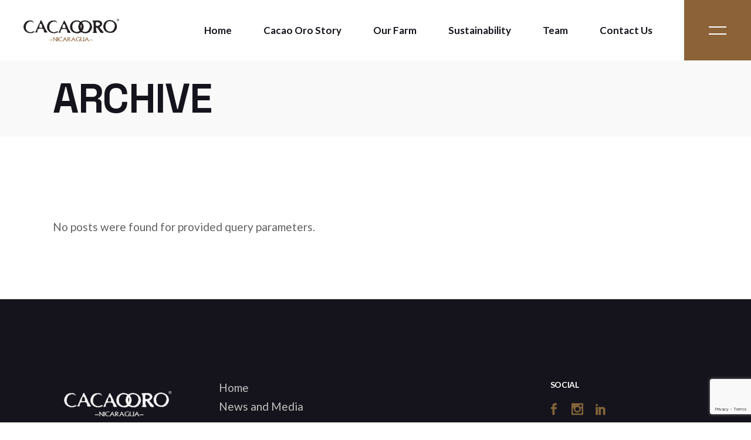

--- FILE ---
content_type: text/html; charset=utf-8
request_url: https://www.google.com/recaptcha/api2/anchor?ar=1&k=6LdK8oEoAAAAAK3wHqYf4qiNNPoaiBCOGq7wd7tF&co=aHR0cHM6Ly9jYWNhb29yby5jb206NDQz&hl=en&v=N67nZn4AqZkNcbeMu4prBgzg&size=invisible&anchor-ms=20000&execute-ms=30000&cb=dc7kg3cpq8ou
body_size: 48568
content:
<!DOCTYPE HTML><html dir="ltr" lang="en"><head><meta http-equiv="Content-Type" content="text/html; charset=UTF-8">
<meta http-equiv="X-UA-Compatible" content="IE=edge">
<title>reCAPTCHA</title>
<style type="text/css">
/* cyrillic-ext */
@font-face {
  font-family: 'Roboto';
  font-style: normal;
  font-weight: 400;
  font-stretch: 100%;
  src: url(//fonts.gstatic.com/s/roboto/v48/KFO7CnqEu92Fr1ME7kSn66aGLdTylUAMa3GUBHMdazTgWw.woff2) format('woff2');
  unicode-range: U+0460-052F, U+1C80-1C8A, U+20B4, U+2DE0-2DFF, U+A640-A69F, U+FE2E-FE2F;
}
/* cyrillic */
@font-face {
  font-family: 'Roboto';
  font-style: normal;
  font-weight: 400;
  font-stretch: 100%;
  src: url(//fonts.gstatic.com/s/roboto/v48/KFO7CnqEu92Fr1ME7kSn66aGLdTylUAMa3iUBHMdazTgWw.woff2) format('woff2');
  unicode-range: U+0301, U+0400-045F, U+0490-0491, U+04B0-04B1, U+2116;
}
/* greek-ext */
@font-face {
  font-family: 'Roboto';
  font-style: normal;
  font-weight: 400;
  font-stretch: 100%;
  src: url(//fonts.gstatic.com/s/roboto/v48/KFO7CnqEu92Fr1ME7kSn66aGLdTylUAMa3CUBHMdazTgWw.woff2) format('woff2');
  unicode-range: U+1F00-1FFF;
}
/* greek */
@font-face {
  font-family: 'Roboto';
  font-style: normal;
  font-weight: 400;
  font-stretch: 100%;
  src: url(//fonts.gstatic.com/s/roboto/v48/KFO7CnqEu92Fr1ME7kSn66aGLdTylUAMa3-UBHMdazTgWw.woff2) format('woff2');
  unicode-range: U+0370-0377, U+037A-037F, U+0384-038A, U+038C, U+038E-03A1, U+03A3-03FF;
}
/* math */
@font-face {
  font-family: 'Roboto';
  font-style: normal;
  font-weight: 400;
  font-stretch: 100%;
  src: url(//fonts.gstatic.com/s/roboto/v48/KFO7CnqEu92Fr1ME7kSn66aGLdTylUAMawCUBHMdazTgWw.woff2) format('woff2');
  unicode-range: U+0302-0303, U+0305, U+0307-0308, U+0310, U+0312, U+0315, U+031A, U+0326-0327, U+032C, U+032F-0330, U+0332-0333, U+0338, U+033A, U+0346, U+034D, U+0391-03A1, U+03A3-03A9, U+03B1-03C9, U+03D1, U+03D5-03D6, U+03F0-03F1, U+03F4-03F5, U+2016-2017, U+2034-2038, U+203C, U+2040, U+2043, U+2047, U+2050, U+2057, U+205F, U+2070-2071, U+2074-208E, U+2090-209C, U+20D0-20DC, U+20E1, U+20E5-20EF, U+2100-2112, U+2114-2115, U+2117-2121, U+2123-214F, U+2190, U+2192, U+2194-21AE, U+21B0-21E5, U+21F1-21F2, U+21F4-2211, U+2213-2214, U+2216-22FF, U+2308-230B, U+2310, U+2319, U+231C-2321, U+2336-237A, U+237C, U+2395, U+239B-23B7, U+23D0, U+23DC-23E1, U+2474-2475, U+25AF, U+25B3, U+25B7, U+25BD, U+25C1, U+25CA, U+25CC, U+25FB, U+266D-266F, U+27C0-27FF, U+2900-2AFF, U+2B0E-2B11, U+2B30-2B4C, U+2BFE, U+3030, U+FF5B, U+FF5D, U+1D400-1D7FF, U+1EE00-1EEFF;
}
/* symbols */
@font-face {
  font-family: 'Roboto';
  font-style: normal;
  font-weight: 400;
  font-stretch: 100%;
  src: url(//fonts.gstatic.com/s/roboto/v48/KFO7CnqEu92Fr1ME7kSn66aGLdTylUAMaxKUBHMdazTgWw.woff2) format('woff2');
  unicode-range: U+0001-000C, U+000E-001F, U+007F-009F, U+20DD-20E0, U+20E2-20E4, U+2150-218F, U+2190, U+2192, U+2194-2199, U+21AF, U+21E6-21F0, U+21F3, U+2218-2219, U+2299, U+22C4-22C6, U+2300-243F, U+2440-244A, U+2460-24FF, U+25A0-27BF, U+2800-28FF, U+2921-2922, U+2981, U+29BF, U+29EB, U+2B00-2BFF, U+4DC0-4DFF, U+FFF9-FFFB, U+10140-1018E, U+10190-1019C, U+101A0, U+101D0-101FD, U+102E0-102FB, U+10E60-10E7E, U+1D2C0-1D2D3, U+1D2E0-1D37F, U+1F000-1F0FF, U+1F100-1F1AD, U+1F1E6-1F1FF, U+1F30D-1F30F, U+1F315, U+1F31C, U+1F31E, U+1F320-1F32C, U+1F336, U+1F378, U+1F37D, U+1F382, U+1F393-1F39F, U+1F3A7-1F3A8, U+1F3AC-1F3AF, U+1F3C2, U+1F3C4-1F3C6, U+1F3CA-1F3CE, U+1F3D4-1F3E0, U+1F3ED, U+1F3F1-1F3F3, U+1F3F5-1F3F7, U+1F408, U+1F415, U+1F41F, U+1F426, U+1F43F, U+1F441-1F442, U+1F444, U+1F446-1F449, U+1F44C-1F44E, U+1F453, U+1F46A, U+1F47D, U+1F4A3, U+1F4B0, U+1F4B3, U+1F4B9, U+1F4BB, U+1F4BF, U+1F4C8-1F4CB, U+1F4D6, U+1F4DA, U+1F4DF, U+1F4E3-1F4E6, U+1F4EA-1F4ED, U+1F4F7, U+1F4F9-1F4FB, U+1F4FD-1F4FE, U+1F503, U+1F507-1F50B, U+1F50D, U+1F512-1F513, U+1F53E-1F54A, U+1F54F-1F5FA, U+1F610, U+1F650-1F67F, U+1F687, U+1F68D, U+1F691, U+1F694, U+1F698, U+1F6AD, U+1F6B2, U+1F6B9-1F6BA, U+1F6BC, U+1F6C6-1F6CF, U+1F6D3-1F6D7, U+1F6E0-1F6EA, U+1F6F0-1F6F3, U+1F6F7-1F6FC, U+1F700-1F7FF, U+1F800-1F80B, U+1F810-1F847, U+1F850-1F859, U+1F860-1F887, U+1F890-1F8AD, U+1F8B0-1F8BB, U+1F8C0-1F8C1, U+1F900-1F90B, U+1F93B, U+1F946, U+1F984, U+1F996, U+1F9E9, U+1FA00-1FA6F, U+1FA70-1FA7C, U+1FA80-1FA89, U+1FA8F-1FAC6, U+1FACE-1FADC, U+1FADF-1FAE9, U+1FAF0-1FAF8, U+1FB00-1FBFF;
}
/* vietnamese */
@font-face {
  font-family: 'Roboto';
  font-style: normal;
  font-weight: 400;
  font-stretch: 100%;
  src: url(//fonts.gstatic.com/s/roboto/v48/KFO7CnqEu92Fr1ME7kSn66aGLdTylUAMa3OUBHMdazTgWw.woff2) format('woff2');
  unicode-range: U+0102-0103, U+0110-0111, U+0128-0129, U+0168-0169, U+01A0-01A1, U+01AF-01B0, U+0300-0301, U+0303-0304, U+0308-0309, U+0323, U+0329, U+1EA0-1EF9, U+20AB;
}
/* latin-ext */
@font-face {
  font-family: 'Roboto';
  font-style: normal;
  font-weight: 400;
  font-stretch: 100%;
  src: url(//fonts.gstatic.com/s/roboto/v48/KFO7CnqEu92Fr1ME7kSn66aGLdTylUAMa3KUBHMdazTgWw.woff2) format('woff2');
  unicode-range: U+0100-02BA, U+02BD-02C5, U+02C7-02CC, U+02CE-02D7, U+02DD-02FF, U+0304, U+0308, U+0329, U+1D00-1DBF, U+1E00-1E9F, U+1EF2-1EFF, U+2020, U+20A0-20AB, U+20AD-20C0, U+2113, U+2C60-2C7F, U+A720-A7FF;
}
/* latin */
@font-face {
  font-family: 'Roboto';
  font-style: normal;
  font-weight: 400;
  font-stretch: 100%;
  src: url(//fonts.gstatic.com/s/roboto/v48/KFO7CnqEu92Fr1ME7kSn66aGLdTylUAMa3yUBHMdazQ.woff2) format('woff2');
  unicode-range: U+0000-00FF, U+0131, U+0152-0153, U+02BB-02BC, U+02C6, U+02DA, U+02DC, U+0304, U+0308, U+0329, U+2000-206F, U+20AC, U+2122, U+2191, U+2193, U+2212, U+2215, U+FEFF, U+FFFD;
}
/* cyrillic-ext */
@font-face {
  font-family: 'Roboto';
  font-style: normal;
  font-weight: 500;
  font-stretch: 100%;
  src: url(//fonts.gstatic.com/s/roboto/v48/KFO7CnqEu92Fr1ME7kSn66aGLdTylUAMa3GUBHMdazTgWw.woff2) format('woff2');
  unicode-range: U+0460-052F, U+1C80-1C8A, U+20B4, U+2DE0-2DFF, U+A640-A69F, U+FE2E-FE2F;
}
/* cyrillic */
@font-face {
  font-family: 'Roboto';
  font-style: normal;
  font-weight: 500;
  font-stretch: 100%;
  src: url(//fonts.gstatic.com/s/roboto/v48/KFO7CnqEu92Fr1ME7kSn66aGLdTylUAMa3iUBHMdazTgWw.woff2) format('woff2');
  unicode-range: U+0301, U+0400-045F, U+0490-0491, U+04B0-04B1, U+2116;
}
/* greek-ext */
@font-face {
  font-family: 'Roboto';
  font-style: normal;
  font-weight: 500;
  font-stretch: 100%;
  src: url(//fonts.gstatic.com/s/roboto/v48/KFO7CnqEu92Fr1ME7kSn66aGLdTylUAMa3CUBHMdazTgWw.woff2) format('woff2');
  unicode-range: U+1F00-1FFF;
}
/* greek */
@font-face {
  font-family: 'Roboto';
  font-style: normal;
  font-weight: 500;
  font-stretch: 100%;
  src: url(//fonts.gstatic.com/s/roboto/v48/KFO7CnqEu92Fr1ME7kSn66aGLdTylUAMa3-UBHMdazTgWw.woff2) format('woff2');
  unicode-range: U+0370-0377, U+037A-037F, U+0384-038A, U+038C, U+038E-03A1, U+03A3-03FF;
}
/* math */
@font-face {
  font-family: 'Roboto';
  font-style: normal;
  font-weight: 500;
  font-stretch: 100%;
  src: url(//fonts.gstatic.com/s/roboto/v48/KFO7CnqEu92Fr1ME7kSn66aGLdTylUAMawCUBHMdazTgWw.woff2) format('woff2');
  unicode-range: U+0302-0303, U+0305, U+0307-0308, U+0310, U+0312, U+0315, U+031A, U+0326-0327, U+032C, U+032F-0330, U+0332-0333, U+0338, U+033A, U+0346, U+034D, U+0391-03A1, U+03A3-03A9, U+03B1-03C9, U+03D1, U+03D5-03D6, U+03F0-03F1, U+03F4-03F5, U+2016-2017, U+2034-2038, U+203C, U+2040, U+2043, U+2047, U+2050, U+2057, U+205F, U+2070-2071, U+2074-208E, U+2090-209C, U+20D0-20DC, U+20E1, U+20E5-20EF, U+2100-2112, U+2114-2115, U+2117-2121, U+2123-214F, U+2190, U+2192, U+2194-21AE, U+21B0-21E5, U+21F1-21F2, U+21F4-2211, U+2213-2214, U+2216-22FF, U+2308-230B, U+2310, U+2319, U+231C-2321, U+2336-237A, U+237C, U+2395, U+239B-23B7, U+23D0, U+23DC-23E1, U+2474-2475, U+25AF, U+25B3, U+25B7, U+25BD, U+25C1, U+25CA, U+25CC, U+25FB, U+266D-266F, U+27C0-27FF, U+2900-2AFF, U+2B0E-2B11, U+2B30-2B4C, U+2BFE, U+3030, U+FF5B, U+FF5D, U+1D400-1D7FF, U+1EE00-1EEFF;
}
/* symbols */
@font-face {
  font-family: 'Roboto';
  font-style: normal;
  font-weight: 500;
  font-stretch: 100%;
  src: url(//fonts.gstatic.com/s/roboto/v48/KFO7CnqEu92Fr1ME7kSn66aGLdTylUAMaxKUBHMdazTgWw.woff2) format('woff2');
  unicode-range: U+0001-000C, U+000E-001F, U+007F-009F, U+20DD-20E0, U+20E2-20E4, U+2150-218F, U+2190, U+2192, U+2194-2199, U+21AF, U+21E6-21F0, U+21F3, U+2218-2219, U+2299, U+22C4-22C6, U+2300-243F, U+2440-244A, U+2460-24FF, U+25A0-27BF, U+2800-28FF, U+2921-2922, U+2981, U+29BF, U+29EB, U+2B00-2BFF, U+4DC0-4DFF, U+FFF9-FFFB, U+10140-1018E, U+10190-1019C, U+101A0, U+101D0-101FD, U+102E0-102FB, U+10E60-10E7E, U+1D2C0-1D2D3, U+1D2E0-1D37F, U+1F000-1F0FF, U+1F100-1F1AD, U+1F1E6-1F1FF, U+1F30D-1F30F, U+1F315, U+1F31C, U+1F31E, U+1F320-1F32C, U+1F336, U+1F378, U+1F37D, U+1F382, U+1F393-1F39F, U+1F3A7-1F3A8, U+1F3AC-1F3AF, U+1F3C2, U+1F3C4-1F3C6, U+1F3CA-1F3CE, U+1F3D4-1F3E0, U+1F3ED, U+1F3F1-1F3F3, U+1F3F5-1F3F7, U+1F408, U+1F415, U+1F41F, U+1F426, U+1F43F, U+1F441-1F442, U+1F444, U+1F446-1F449, U+1F44C-1F44E, U+1F453, U+1F46A, U+1F47D, U+1F4A3, U+1F4B0, U+1F4B3, U+1F4B9, U+1F4BB, U+1F4BF, U+1F4C8-1F4CB, U+1F4D6, U+1F4DA, U+1F4DF, U+1F4E3-1F4E6, U+1F4EA-1F4ED, U+1F4F7, U+1F4F9-1F4FB, U+1F4FD-1F4FE, U+1F503, U+1F507-1F50B, U+1F50D, U+1F512-1F513, U+1F53E-1F54A, U+1F54F-1F5FA, U+1F610, U+1F650-1F67F, U+1F687, U+1F68D, U+1F691, U+1F694, U+1F698, U+1F6AD, U+1F6B2, U+1F6B9-1F6BA, U+1F6BC, U+1F6C6-1F6CF, U+1F6D3-1F6D7, U+1F6E0-1F6EA, U+1F6F0-1F6F3, U+1F6F7-1F6FC, U+1F700-1F7FF, U+1F800-1F80B, U+1F810-1F847, U+1F850-1F859, U+1F860-1F887, U+1F890-1F8AD, U+1F8B0-1F8BB, U+1F8C0-1F8C1, U+1F900-1F90B, U+1F93B, U+1F946, U+1F984, U+1F996, U+1F9E9, U+1FA00-1FA6F, U+1FA70-1FA7C, U+1FA80-1FA89, U+1FA8F-1FAC6, U+1FACE-1FADC, U+1FADF-1FAE9, U+1FAF0-1FAF8, U+1FB00-1FBFF;
}
/* vietnamese */
@font-face {
  font-family: 'Roboto';
  font-style: normal;
  font-weight: 500;
  font-stretch: 100%;
  src: url(//fonts.gstatic.com/s/roboto/v48/KFO7CnqEu92Fr1ME7kSn66aGLdTylUAMa3OUBHMdazTgWw.woff2) format('woff2');
  unicode-range: U+0102-0103, U+0110-0111, U+0128-0129, U+0168-0169, U+01A0-01A1, U+01AF-01B0, U+0300-0301, U+0303-0304, U+0308-0309, U+0323, U+0329, U+1EA0-1EF9, U+20AB;
}
/* latin-ext */
@font-face {
  font-family: 'Roboto';
  font-style: normal;
  font-weight: 500;
  font-stretch: 100%;
  src: url(//fonts.gstatic.com/s/roboto/v48/KFO7CnqEu92Fr1ME7kSn66aGLdTylUAMa3KUBHMdazTgWw.woff2) format('woff2');
  unicode-range: U+0100-02BA, U+02BD-02C5, U+02C7-02CC, U+02CE-02D7, U+02DD-02FF, U+0304, U+0308, U+0329, U+1D00-1DBF, U+1E00-1E9F, U+1EF2-1EFF, U+2020, U+20A0-20AB, U+20AD-20C0, U+2113, U+2C60-2C7F, U+A720-A7FF;
}
/* latin */
@font-face {
  font-family: 'Roboto';
  font-style: normal;
  font-weight: 500;
  font-stretch: 100%;
  src: url(//fonts.gstatic.com/s/roboto/v48/KFO7CnqEu92Fr1ME7kSn66aGLdTylUAMa3yUBHMdazQ.woff2) format('woff2');
  unicode-range: U+0000-00FF, U+0131, U+0152-0153, U+02BB-02BC, U+02C6, U+02DA, U+02DC, U+0304, U+0308, U+0329, U+2000-206F, U+20AC, U+2122, U+2191, U+2193, U+2212, U+2215, U+FEFF, U+FFFD;
}
/* cyrillic-ext */
@font-face {
  font-family: 'Roboto';
  font-style: normal;
  font-weight: 900;
  font-stretch: 100%;
  src: url(//fonts.gstatic.com/s/roboto/v48/KFO7CnqEu92Fr1ME7kSn66aGLdTylUAMa3GUBHMdazTgWw.woff2) format('woff2');
  unicode-range: U+0460-052F, U+1C80-1C8A, U+20B4, U+2DE0-2DFF, U+A640-A69F, U+FE2E-FE2F;
}
/* cyrillic */
@font-face {
  font-family: 'Roboto';
  font-style: normal;
  font-weight: 900;
  font-stretch: 100%;
  src: url(//fonts.gstatic.com/s/roboto/v48/KFO7CnqEu92Fr1ME7kSn66aGLdTylUAMa3iUBHMdazTgWw.woff2) format('woff2');
  unicode-range: U+0301, U+0400-045F, U+0490-0491, U+04B0-04B1, U+2116;
}
/* greek-ext */
@font-face {
  font-family: 'Roboto';
  font-style: normal;
  font-weight: 900;
  font-stretch: 100%;
  src: url(//fonts.gstatic.com/s/roboto/v48/KFO7CnqEu92Fr1ME7kSn66aGLdTylUAMa3CUBHMdazTgWw.woff2) format('woff2');
  unicode-range: U+1F00-1FFF;
}
/* greek */
@font-face {
  font-family: 'Roboto';
  font-style: normal;
  font-weight: 900;
  font-stretch: 100%;
  src: url(//fonts.gstatic.com/s/roboto/v48/KFO7CnqEu92Fr1ME7kSn66aGLdTylUAMa3-UBHMdazTgWw.woff2) format('woff2');
  unicode-range: U+0370-0377, U+037A-037F, U+0384-038A, U+038C, U+038E-03A1, U+03A3-03FF;
}
/* math */
@font-face {
  font-family: 'Roboto';
  font-style: normal;
  font-weight: 900;
  font-stretch: 100%;
  src: url(//fonts.gstatic.com/s/roboto/v48/KFO7CnqEu92Fr1ME7kSn66aGLdTylUAMawCUBHMdazTgWw.woff2) format('woff2');
  unicode-range: U+0302-0303, U+0305, U+0307-0308, U+0310, U+0312, U+0315, U+031A, U+0326-0327, U+032C, U+032F-0330, U+0332-0333, U+0338, U+033A, U+0346, U+034D, U+0391-03A1, U+03A3-03A9, U+03B1-03C9, U+03D1, U+03D5-03D6, U+03F0-03F1, U+03F4-03F5, U+2016-2017, U+2034-2038, U+203C, U+2040, U+2043, U+2047, U+2050, U+2057, U+205F, U+2070-2071, U+2074-208E, U+2090-209C, U+20D0-20DC, U+20E1, U+20E5-20EF, U+2100-2112, U+2114-2115, U+2117-2121, U+2123-214F, U+2190, U+2192, U+2194-21AE, U+21B0-21E5, U+21F1-21F2, U+21F4-2211, U+2213-2214, U+2216-22FF, U+2308-230B, U+2310, U+2319, U+231C-2321, U+2336-237A, U+237C, U+2395, U+239B-23B7, U+23D0, U+23DC-23E1, U+2474-2475, U+25AF, U+25B3, U+25B7, U+25BD, U+25C1, U+25CA, U+25CC, U+25FB, U+266D-266F, U+27C0-27FF, U+2900-2AFF, U+2B0E-2B11, U+2B30-2B4C, U+2BFE, U+3030, U+FF5B, U+FF5D, U+1D400-1D7FF, U+1EE00-1EEFF;
}
/* symbols */
@font-face {
  font-family: 'Roboto';
  font-style: normal;
  font-weight: 900;
  font-stretch: 100%;
  src: url(//fonts.gstatic.com/s/roboto/v48/KFO7CnqEu92Fr1ME7kSn66aGLdTylUAMaxKUBHMdazTgWw.woff2) format('woff2');
  unicode-range: U+0001-000C, U+000E-001F, U+007F-009F, U+20DD-20E0, U+20E2-20E4, U+2150-218F, U+2190, U+2192, U+2194-2199, U+21AF, U+21E6-21F0, U+21F3, U+2218-2219, U+2299, U+22C4-22C6, U+2300-243F, U+2440-244A, U+2460-24FF, U+25A0-27BF, U+2800-28FF, U+2921-2922, U+2981, U+29BF, U+29EB, U+2B00-2BFF, U+4DC0-4DFF, U+FFF9-FFFB, U+10140-1018E, U+10190-1019C, U+101A0, U+101D0-101FD, U+102E0-102FB, U+10E60-10E7E, U+1D2C0-1D2D3, U+1D2E0-1D37F, U+1F000-1F0FF, U+1F100-1F1AD, U+1F1E6-1F1FF, U+1F30D-1F30F, U+1F315, U+1F31C, U+1F31E, U+1F320-1F32C, U+1F336, U+1F378, U+1F37D, U+1F382, U+1F393-1F39F, U+1F3A7-1F3A8, U+1F3AC-1F3AF, U+1F3C2, U+1F3C4-1F3C6, U+1F3CA-1F3CE, U+1F3D4-1F3E0, U+1F3ED, U+1F3F1-1F3F3, U+1F3F5-1F3F7, U+1F408, U+1F415, U+1F41F, U+1F426, U+1F43F, U+1F441-1F442, U+1F444, U+1F446-1F449, U+1F44C-1F44E, U+1F453, U+1F46A, U+1F47D, U+1F4A3, U+1F4B0, U+1F4B3, U+1F4B9, U+1F4BB, U+1F4BF, U+1F4C8-1F4CB, U+1F4D6, U+1F4DA, U+1F4DF, U+1F4E3-1F4E6, U+1F4EA-1F4ED, U+1F4F7, U+1F4F9-1F4FB, U+1F4FD-1F4FE, U+1F503, U+1F507-1F50B, U+1F50D, U+1F512-1F513, U+1F53E-1F54A, U+1F54F-1F5FA, U+1F610, U+1F650-1F67F, U+1F687, U+1F68D, U+1F691, U+1F694, U+1F698, U+1F6AD, U+1F6B2, U+1F6B9-1F6BA, U+1F6BC, U+1F6C6-1F6CF, U+1F6D3-1F6D7, U+1F6E0-1F6EA, U+1F6F0-1F6F3, U+1F6F7-1F6FC, U+1F700-1F7FF, U+1F800-1F80B, U+1F810-1F847, U+1F850-1F859, U+1F860-1F887, U+1F890-1F8AD, U+1F8B0-1F8BB, U+1F8C0-1F8C1, U+1F900-1F90B, U+1F93B, U+1F946, U+1F984, U+1F996, U+1F9E9, U+1FA00-1FA6F, U+1FA70-1FA7C, U+1FA80-1FA89, U+1FA8F-1FAC6, U+1FACE-1FADC, U+1FADF-1FAE9, U+1FAF0-1FAF8, U+1FB00-1FBFF;
}
/* vietnamese */
@font-face {
  font-family: 'Roboto';
  font-style: normal;
  font-weight: 900;
  font-stretch: 100%;
  src: url(//fonts.gstatic.com/s/roboto/v48/KFO7CnqEu92Fr1ME7kSn66aGLdTylUAMa3OUBHMdazTgWw.woff2) format('woff2');
  unicode-range: U+0102-0103, U+0110-0111, U+0128-0129, U+0168-0169, U+01A0-01A1, U+01AF-01B0, U+0300-0301, U+0303-0304, U+0308-0309, U+0323, U+0329, U+1EA0-1EF9, U+20AB;
}
/* latin-ext */
@font-face {
  font-family: 'Roboto';
  font-style: normal;
  font-weight: 900;
  font-stretch: 100%;
  src: url(//fonts.gstatic.com/s/roboto/v48/KFO7CnqEu92Fr1ME7kSn66aGLdTylUAMa3KUBHMdazTgWw.woff2) format('woff2');
  unicode-range: U+0100-02BA, U+02BD-02C5, U+02C7-02CC, U+02CE-02D7, U+02DD-02FF, U+0304, U+0308, U+0329, U+1D00-1DBF, U+1E00-1E9F, U+1EF2-1EFF, U+2020, U+20A0-20AB, U+20AD-20C0, U+2113, U+2C60-2C7F, U+A720-A7FF;
}
/* latin */
@font-face {
  font-family: 'Roboto';
  font-style: normal;
  font-weight: 900;
  font-stretch: 100%;
  src: url(//fonts.gstatic.com/s/roboto/v48/KFO7CnqEu92Fr1ME7kSn66aGLdTylUAMa3yUBHMdazQ.woff2) format('woff2');
  unicode-range: U+0000-00FF, U+0131, U+0152-0153, U+02BB-02BC, U+02C6, U+02DA, U+02DC, U+0304, U+0308, U+0329, U+2000-206F, U+20AC, U+2122, U+2191, U+2193, U+2212, U+2215, U+FEFF, U+FFFD;
}

</style>
<link rel="stylesheet" type="text/css" href="https://www.gstatic.com/recaptcha/releases/N67nZn4AqZkNcbeMu4prBgzg/styles__ltr.css">
<script nonce="Vb2Igtpjy1ChedS5oGJIMw" type="text/javascript">window['__recaptcha_api'] = 'https://www.google.com/recaptcha/api2/';</script>
<script type="text/javascript" src="https://www.gstatic.com/recaptcha/releases/N67nZn4AqZkNcbeMu4prBgzg/recaptcha__en.js" nonce="Vb2Igtpjy1ChedS5oGJIMw">
      
    </script></head>
<body><div id="rc-anchor-alert" class="rc-anchor-alert"></div>
<input type="hidden" id="recaptcha-token" value="[base64]">
<script type="text/javascript" nonce="Vb2Igtpjy1ChedS5oGJIMw">
      recaptcha.anchor.Main.init("[\x22ainput\x22,[\x22bgdata\x22,\x22\x22,\[base64]/[base64]/MjU1Ong/[base64]/[base64]/[base64]/[base64]/[base64]/[base64]/[base64]/[base64]/[base64]/[base64]/[base64]/[base64]/[base64]/[base64]/[base64]\\u003d\x22,\[base64]\x22,\x22FMKnYw7DmMKlK13CrMKtJMOBKGbDvsKHw7FoBcKXw41SwprDoEpdw77Ct0bDmF/Ck8KKw4nClCZVIMOCw44HdQXCh8KLCXQ1w7MqG8OPdQd8QsOHwoN1VMKZw5HDnl/[base64]/[base64]/DiHMkTcO/wqrCpsOOw4PDuMO3w4FYw4nDgcKGwqhSw5/DhsO9wp7CtcOVYgg3w7nCnsOhw4XDpBgPNAt+w4/DjcOpIG/[base64]/CqjPCmADDiVYlw5/DmcK7KjIew6A9fMO9wr8qY8O5Z2ZnQMO6PcOFSMONwo7CnGzColYuB8O7AQjCqsKgwqLDv2VVwp59HsOeF8Ofw7HDpx5sw4HDm2BGw6DCkMK8wrDDrcOPwonCnVzDsxJHw5/CqQ/Co8KANVYBw5nDkcK/PnbCksK9w4UWBG7DvnTCm8KvwrLCmzYhwrPCuiDCpMOxw54qwo4Hw7/DrwMeFsKuw5zDj2gFP8OfZcKWDQ7DisKUcizCgcKiw4crwokEFwHCisODwpc/R8OBwp94TsOlcMODDcOAIi52w783woFvw7PDsk/CrDnCrcOHwrjCgcKfGMKlw4fCghnDr8OWUcOhWmUkFRJFGMK6wozDhh0xw4nCsGHDvyLCqj1dwoHDtMKSw7NmGU4gworCh0fDusKQDnocw5NZb8OCw7Edwpd/w6XDilTDlGJ0w6MRwoEMw7PDg8OAwofDmMKDw7cUD8Kgw4XCtwPDvMOoeVPCoULDqMOlBx7DjcKoOk/[base64]/DtFtQw45HMcKUEcOFwq5IScK3b3M3w6PCtzTDisKowqISFsKLEA8Rwo4NwpQtXzzCrwsowoIPw7x/w6HCl23Cilpuw6zDpxkPCWzDlF10wojDnmDDqEPDoMKvWkoEw4vCjyLDtQrDrcKIw6bCj8KEw5o3wptAOQfDsU5ww4HCv8KLKMKswrXCuMKJwr0OHcOoPcKiwrRqw6MmETN0XlPDssOJw4zCuSnCo37DumjDjnE+fE4CdS/CgsKgd2wFw6XCrMKMwr9/A8OLwr9VVATCpEUKw73Cj8OOw6PDokQjJzvDim9dwp1SKsOewr3DnCzClMO4wrELw748w4pvw54qwq/[base64]/[base64]/CusKEKMKaQUDCohIiw7l8w4bCpUxDw4YYTwnCpcKzwolOw5fCisOIQH4ywqbDosKgw7B2FcOUw592w6XDi8Ojwp0dw5x5w7zCisO9YinDtDLCj8Kkf01YwrdZCEHDlsKMAcKMw6VYwohhw4/[base64]/DhsK0MmfDozgcwoBOCVJ7w77DjT/CrsOWUW1pwoUIH1bDncO2wr3Cv8O2w67Ct8KSwrbDrwYXwrnDiVnCo8KqwpU2cgrCmsOmw4zCoMKdwpBuwqXDiCoIfmfDrhXCiUwCcmLCszwnw5DCgBw2QMOVO1IWS8Kjw57DoMO4w4DDukQZX8K0LcKMHcKAwoA2L8KZXcKJw7/[base64]/NWZgY2xXwphGAcKfw7powpdvw63CnMK6wp1seMKiE3fDtcOKwqDCsMK3w5YYO8OdW8KMw5zCsgQzHMKaw4PCqcKYwoE+wp3DuHsVesO8J08JE8Ocw4MSQsK6WcOTJ2vCu3Z5OsK2VjLDrMO1FA/CucKfw7nDgcKyP8O2wrTDoUnCtMOUw5PDjBzDkGbCksOcGsKzw5siGit5w5ciDQhHwonCtcOKwofDmMKOw4fCnsK0wrFwPcOiw53CjcKjw5A8QzfDnmc8DHUXw6oew6Mawo/[base64]/CjcKFwpEeIgjDi8K1KcKPG2HCmgzDg8KoTApgXT7CvcKawroIw4YJJcKnBcOSwrrCssO0Y0QXwr9zQsOLCsKow5PCmktuCsKbwp9DGyoBJ8Kdw67CnnXCiMOmw4zDqsK/w5PCocKjC8K5TTcNX2DDs8Kdw5MgH8Ojw6zCr03Cl8KVw4XCo8KAw4LDmcK7wq3CicKBwohHw6hmw6jClMKNeiDDq8KwABhDw7kTKBMKw6DDoVbCj0vDksOfw6w9XmPCsi1pw7TCi1zDocKMX8KCecKbZj/CgMOaVnbDmGAYR8KvVcOew7w5w4NgMShxwrxkw7dtaMOmC8KhwpZ4F8Kuw57Cp8K6fA5kw79Nw4PDhDFlw7rCoMKtHx/DrcKfw6YQIcOrHsKTw5XDk8KULsOATD59w4s3BsOnf8KwwpDDtStjwopPJSJjwrnDm8OENMOXwppbw5HDtcONw5zCoGNMbMK3UsOMfSzDmkjDrcOGw7/CvcOmwqjDjsOeW3hawp4kFxBQGcO+YjbCs8ODecKWV8K9w4bCokHDhyYWw4Vyw6Ycw7/DvyNaTcOywrLDqQhOw650NsKMwprCnMOkw5BJGMKVACBLw73Dh8KGXMKnUsK1O8Kpw50Uw6HDjyU8w7VeNTIjw6fDtcOPwobCuHR/[base64]/DucK3wrc/w6UMecOCJMOSw6BGHsKuwozCusK5w6tqw5x6w68zwplOOsOBwrdiKhjCh3IYw4zDjSLCisOuwoovNmrCojxGwqJGwr4NEsKVdMOawoMOw7R0w7t4wq5CZUzDgCTCqw/DvUdSw4jDr8K7ZcO5w4/[base64]/dMKCQ8K+w5Qpe37CrVHChnrCh8OOESF8aw8Zw7nDiWtlI8KlwrBDwqQ3wqLDk2fDg8OEMMKYacKoPMO4wqE/woEbWlQWLmZlwoNGw75HwqAKQBjCksKzbcOAw4VFwr3CmcK9w4jCu1xXwoTCocKdOcK2wq3Cj8KuT1vDhF7DusKOwq7Ds8KyQcOWACrCn8KlwpjDgCjDh8O/LzrCvcKSIkdpwrIqw6XDmjbDv3PDkMKvw5wZK1vDrnPDkMKgJMOwWcOlC8O7SS/DnWBWw4F6S8OZRxdVT1dewrDCpcOFC0XDusK9w4DDvMKUBkAnXWnDu8K3TsKCUC1cWVhmwqXDm0dWw7vCvcOpIAk0wpLCusKswrpPw7QHw4jDmEtow7QhLzVVw5/CocK/wo3Dq0vDmAhNXsK/PMKlwqzDtcO1w5kHAWMveCVOTcOlVMOROsOsBwfCk8KqOcOlDcKWwoHDjkHCnwAzQVAQw4/Co8OJC1PChsKcFx3ChMK9XlrChibDsSzDlV/CkMO5w4oKw6fDjn9NbknDtcOuRMKdwppIcmHCi8KxFT4+wrglIB47FV4Tw7bCvMOkwpNMwobCm8OaIsO+BcK8CgHDlsKtDMOEAcOrw75RQj/CicOlQMOnMcK3wrMSMTlkw6jDqW40LcO+woXDusKiwqRRw4XCkC5gKTJjPMK9LsKywrsVwo1fQMKzYntZwqvCtWPDiFPCpcK0w6nCuMKMwrJZw4Z8NcO6w4bCscKPQXjDsRxPwqvDtHtaw70tcsO4TsKwCjwUwqVbV8OIwp/CssKpasOXCMKlw7N9Tn3CkcK4AMKfXcK2FHYzwpZow7YpXMOXwobCrsK0w6BHHMKsaDQew6gKw4vCkGTDn8Kdw4cRw6fDpcKTC8KSCcKPYy1SwqdzAwzDlMODEUNTw7LCsMK3IcOAAAjDsHzCmRFUEsKWFsK6VsOCC8KPV8OcPMKkwq/CnxPDswHDvcKNfl/CnljCosOreMKlwoDCjsOfw695w4HCoGMVL3PCvMKUw5TDtWfDjsKUwrtFKsKwFsOSFcKfw4FDwp7DrWfDtgfCjm/CmVjDnjPDpsKkwoljw5XDisObwodJwqtqwpMxwodXw4TDgMKPax/[base64]/Cp2LDgcOBBFtPwpXDmMO4w4JbVhFqwpTDrT3DvMOfexzCkMOaw67CpMK4wpnCh8K5wpdJwqDChGfCozrCvXLDmMKMGDTDhMKEBMOQF8KjDGl4woHCoF/[base64]/DrRHCmXsXCsKHKsO1w6XDtjjCrMKkEcODGlPDp8OfQ20QY3rCqgrCkcOyw4XDiDPDlWxlw5cwVQAjAnJDW8KTwpPDlj/CjRPDtMO1w7UUwqJrw5QqP8KnK8OOw4R9RxETbFrCvg0zWMO4wrRuwqDCq8OLdMKdwqDCpMOWwqXCvsOeDMKhwqB0fMOGwq/CpMODw7rDnsO8w6l8K8KIdMOsw6jDuMKQwpNrw4jDhsO5ahA6NTRzw4RfT3Q5w6Y5w5RXXGXCh8Oww6R8woQCdDbChsO2dSLCu0M8worCjMKAYw/DvnkGw7TDlcO6w6fDsMOcw4wEwp4KRW8PK8Oow4bDpxXClk1vfy7DuMOEUMOHwpbDv8KGw7DCusKlw6LCk19VwoMFCcOoU8KHw5/Clm9GwrgBQ8O3dMO+w6/Cm8O2wptrEcKxwqMtfMK+fgF3w6TCjcOBw5LDpAZ9FF56QMOywqfCuBZZw5U1eMOEwoRGSsKOw53Dn24VwqI/wocgwrM4wrnDt3LCrMKbESXDu0/Dr8OEFUXCvcKQYxzCp8OMdkEIw5rDrHvDosOzcsK3aSrCkcOSw4/Ds8OGwoLDg3w1Q3l6YcOwGBN5wrFtcMOowrlgbVQ/w4TDozEKOyJZw7LDg8O9NsO0w7Nuw7cpw54ZwpLDsmtBDTFTOBd+BGXCicOyWSEmI1PCpkDCjAfDnMO3O0FSFE8rIcK7w5jDh359IBAuw6bDp8OkIsObw5UmTcOnNX8TGQjDv8KoVS/Dk2VoSMKlw5rClsKsD8KzBMOMMhjDkcOYwoHDuRrDsH57Z8KiwqvCrcOww79fw542w5vCmxHDtzZqHcOHwofCj8KALS14esKSw7lXwozDlAvCoMOjbEAKw7IewpVkQcKqTwc6TcOPf8OYw7/CtzNpwrlawoTDjU4Gwoxlw4HDhcK0PcKtw5fDsTdAwrBIOxICw7DDgcKbw4vDk8KRd0fDuEPCscKcZVByCiLDksKyCMKFVylmZzQsSSDDmsOpKyAUFAVKw6LDhHLDpsKtw7ZIw6DConwaw64IwqBBcUjDg8OZAcO1wqfClcKidsO/UMO2KQZnIh1qDy5fw67Ctm7Dj0MsP1PDvcKjIHLDsMKHZ0vCuAElF8KmSRfDnMKlwo/DmXk8T8K/[base64]/DlsOkwp3ClF/DisOBwrxdfg0SwrPCqcOHwrHDjwc5YWzDu3lBW8OmBcOMw63DvMKKwoVuwqNKLcOafi3ClBXDm17CnMK+YMOpw6N6EcOpXcOAwo/[base64]/DjyzCk8ORw57DmC3CmsOwwqEiIknCrMKgDMKKcm5Bw7p8wpPCqsKhwo/CqMOuw5xSSsOAw5hhcsK6ElJ9cWHCqGzCqgfDqMKFw7jCqMK/wonCkwpAKcOQHQnDrcKgw6N2IkjDvlvDuEbDlcKUwojDrMOFw7B5PHjCsjLChnRmAsK8wrrDpjTChUPCsm1zOcOvwq0OEQ0gCsKcwqo6w53CqMOuw7t+wrPDjT0+wrPCohDCtcOywp1+WGvCqwbDpH7CojTDpcOnwp5LwrDCv0FnKMKYNx/DkjcsHxjCkXTDvMO2w4XCoMONwrjDjA3CgkE8csO7wpDCo8OqYMKWw5MxwpfDqcKxwrdUw4cuw6UPGsKkwpMWb8KGwqxPw6t4RMKBw4JFw7rDkltzwovDlMKDU1fDrGVWNBvDgcOtWcOSw4vCncOewoEfLVrDlsO1w5/CvMKMesK4L3XDsVlJw6Fxw7zCsMOMwp3CqsKOBsKyw7xiw6N6wq7CgcKDfR9jG1dhwrstwp45wqfCj8K6w7/DtwfDmELDpcK9IyHCu8OTTsObdcODYsKSZg3DhcOswrQ5wqLCq2dHGQXCq8OVw7I1CsOAZlvCoEHDonsuw4JyUD0Qw6kaOsKVEmvCnVDCvsOIw68uwoBnw5DCjU/[base64]/[base64]/CugxsQ8KsIMK4d1M9wr/DpMKDQcKHw4YFJR3CuElaO2fDpcOVw6bDuSzCnBvDjV7CoMOyDhh4TcKsdiB1w484wr3Cv8O7BMKnLsOhBmVewrLChTNVJsKYw5nDgcKld8KJwo3DucOfXS4GHMOUQcO+wq3CvCnDl8KnfzLCkMK/bXrDtsOnFW0Dwopkw7g5w4PCmAjDrsOmw6JvcMOZCcODbsKnfMO1ZMO4SsK8FMK+wqtDwoQowqBDwqVgdMOIdE/DqcOBSCQOHhQ2CMKVPMOyJcKowo1oWm/[base64]/wr3DmcOrw5DDpnUow6M0w4zDrTvCoUjDjEfCmHTCpsOEw4zDtcOCbkdBwrAFwqDDtUzCi8KVwq3DkhVBBl/[base64]/Dp8KowqzCv1AESU/CvsOlJcKdwqplTlTCuMKww6jDliQ3WTbDosOmWMKFwpvCiC9Zwq5nwo7Cp8OPb8Ozw4DCt1nClicaw7/DhxVUwrbDvsKuw6vCr8K4GcKGwqbCuhfCj0bCujclwpnDkWvCkcKKN1A5asKiw7XDoyRfGx7DvsOjE8KpwqbDmS/DpcOGO8OBGENLT8O6YcOweQktQMOcNMKswrTCrsK5wqHCsyd9w6JVw4HDjcOAJ8KJU8KhHsODP8OKQsK3w7nDmyfDkWbDkGw9esKyw7HDgMOdwqzDn8OjesOhwpbCpGg3FWnCqwXDpDVxL8K0w4fDqQbDoVUINsOOw7h6woNxAT/CkFhqS8Kkwp7Dn8Oow61vXcKkKsKOw5hBwoERwo/DjcKLwpMBckfCscKgwo5Qwp0ZFsOiS8Kmw43DgDwhScOMOsOxw6nDuMO/FxJ+w6bDqzrDixPCjRNIEmEyMCPCnMOEHSRQwpPCqmjDmH/CvsKmw5nDpMK2YiLCtxDCmjhMQl7Cj2fCtzvCisOTETbDm8Kkw7vDun1twpFew7TCrhPCmsKNPMOjw7TDv8Oqwo/CnydFw77DjS1yw5DCqMOlwobCuBlpwqHCh23CucKpD8KuwpvCsmE/wqc/Un/[base64]/JCjCgQPDksOOw5bCnH1Twr8meSMlw7YZw61kwobDnz/Cjl9Zw7U4b1fDg8KJw6vCl8OcJnRaPsK3GFt5wqV4TMOMasO7YsO7wqt7w47CjMKzw41zwrxXTMKwwpXCokHDpktDw6PDmcK7HsKZwpgzKgjCrkLClsOOTMOYHsKVCVrCs2YxPMKjw4PCnsK3wpttw5/DpcKzf8O+YWtFIcO9HRBBbEbCs8KnwoASwobDvifDncKiYcO3w4ciHcOow6rCnsK5GwvDjn/DsMKPKcOIwpLCn1jCvXE7OsOmdMK3wrfCr2PDgsKRwpfDvcKpw54uWx3CosO9QXYaesO8wpEtw59hwp/CvVEbwrwaw43CiTIbaCUQLXbCpMOWX8KkJyAJw4M1dMOTwrJ8EcKlwrs5w7fDtHcbYcKXFWpvO8OCb3HCgH7CgcK/dw3DiTkvwrFLch8ew5TDkjnCslMKLEAdw6jDsDZHwoB7woFkw69fI8K5w4DCslHDmsOrw7LDoMOBw6VMG8O5wrkew74xwpkYc8OFA8ODw6LDmMK4w4zDhWHCgsO9w5zDuMKnw513UFM6wrXCqnHDjcK/XHtFZ8OpfTRKw67DncOTw5jDiQdswp4nwoJ9wpnDocK5DW0ww4DDocOuQ8OTw6FrCgjCm8OEOiwtw6xbZsKTwpzDiyfConfClcOiD0HCs8Oaw6HDicKhWyjCl8KTw5cePB/CpcKiwrQNwpHCoFMgfmHDsXHCjsOFLFnCrMOAN0FiGcO1McKfLsOAwow2w4/[base64]/CqBxcHMK7wrUHG15PR1A1G8OLBETDhcOOw4Ubw6ZOwoJtDQPDvD/CqMOJw5PCm1g9wovCtgB1wofDsxfDjigOLj3ClMKsw7bCt8O+wo5Cw7fDrz/[base64]/dsOaLjxJCcKLJGoFwqdWwp/[base64]/ClHLDgsO9asKwU8OdHTcDwoUyH2AFwoxOwrjCjsO2wqgpSVnCpsOowpTCiHXDkMOqwqdvacOwwpoxPsOCeCfCgyBswpZRZmjDuSbCmCTCscKpMcKLOG/Do8OlwqnDoUtZw7bCiMOZwoHDp8O+V8KyPkxTFcO6w4NmBy/ChlvCkn7DtMOIEEESw4ZNUjNMccKGwoXCmsOcakjCkQIJGQJdZ1/[base64]/[base64]/Ck8O6w53DrifCpA85wqhgwpDDscK/woPDm8KJwqjDkknCo8KeD1s6Zw1OwrLDmjTDj8Kza8OZBcOgw6zCj8OQD8KCw6nCl03ClcOSUMK3GC/Cog47woMow4ZaQcK7w73CoE00w5ZJDywxwrnCjETCiMKRQsOhwr/DkSw7DTvCg2UWSUDDmAhPw5YtMMOkwqliMcKWwqo6w6snFMK6HMKYw43DucKIwo00IHTCk1jCm3R8SF0nw5kpwobCqMK9w5g8bcO0w6/CqgfCmyfDsQbChcKzwqo9w57DusOuMsOxbcK5w60HwqQfax7DpsOCwqzDlMKAN2LCo8KEwqvDpBE7w4kZw6kAwo9fE1RZw4TDo8KhUT58w6sRajh0dcKMZMObw7IWeU/DhcOmK1jClzshNcOef2zCj8OvXcK6Uhs+HxLDssKkY2VOw6jCj1DClMO8JSjDo8KGPlVpw4x/wqAYw7M6w4ZHRMOgDXvDjcKVHMOtL2dnwojDkRXCsMO+w4sdw7gZesKhw4h9wqNLwobDsMK1wqQkHSB1w7/DlMOgXMOOWlHClHVEw6bCmsKlw64cUzF3w57DlsOBcxZFwqTDqMKhUcOUw7jDijtUcUvCt8OLf8Oow67CoC7CkcOnwpbCk8OMYX4uNcKvw5Usw5nCnsK8wq7Dvi7CjsKlwqwBb8Ofwq9LGcKZwpVtIMKvB8Kaw5t+NsKBY8OCwo3CnEY/w7JYwqIvwrQhCcOyw5J6w6Maw7Z0wo/[base64]/CqMOFScKYPQU0AMOIe8OxMiLCqEXDqFdpO8KAw7jDjcOQwrfDiifDmsOQw7zDh0TCmSxMw44pw5MwwoVNwq3DuMKcw7TCiMO5wos+HQ5xDSPCt8OgwrFWX8KDdTgQw6ILw5HDhMKBwrYbw71cwr/CpcO/w7zCpcKMw6k9OgzDlVDDrkAUwpI/wr95w6rDg24Mwp85TsKKc8OWwo3CsSpvA8KiOsOtw4Vmw6ZewqcYw4jDjgAbwrVVbTF/B8KyfMOxwoPDsl0Kc8OoA0NbDGVKMz85w6PCpcKpwqppw6lJbwUQWMKywrNqw7Ygwo3Ctx18w5/CqWdEwqvCmjg7Fg8rVTl1YRpPw44oW8KfYMK3LTLDsVnCk8Kkw5sKUBHDkEBpwpPCnsKKw5zDn8OWw4XDu8Oxw78Ew7/ChQnCnsKOZMOfwo8pw7QPw6VdJsOmFlTDmT5qw4TDtcOmUm3CqhhDw6EzM8ORw5DDqkzCgsKDaCHDhMK0Wn7DgsKyOwvCng7CvWE6XcKWw4kIw5TDpC3ChsK0wqTDn8KmZcOEwrRrw5/CtMOKwpl7wqbCqMK2S8OAw6M4YsOIfCp7w7vCmMKDwqEAEn7DlFPCpzU4YRFew5PCucO9wofCrsKQCcKWw4fDukw2KsKAwo9kwp7CosKEP1XCisKRw77CowkAw7PCmGl2woAlC8KMw4oBOMOrYMKUNsOSAMOAw4XDrUTCuMO5XzMLOHrCrcOnXMKgTUh/Z0Muw5xaw7VfbMOJwplgZhR7OcOzQcOYwq/DnBfDjcOVwoXCnljDohXDq8OMCcK0wr0Qf8K6c8KcUTzDs8OWwrbDhWt7wonDrsKLAh7DocKOw5XClxnDsMO3VkUUwpBiecKHw5I8w6vDl2XDjHc4JMO4wr4TYMOwT2bDs21jw47DusOlK8KdwoXConjDhcOpFBTClwvDocOZKsOQAcOWwq/[base64]/CsEfDmMKaw63DhyHCl0DCtRM9CsOtbsKaw5EkaVnDocK2LsKswpfCkDcMwpXDjMOnIBonwpwxVcO1w5d9w7DCpwHDg1vCnHTDj15iwoJ/DD/[base64]/CqsKUTcKqwp7CkDYbwp/[base64]/[base64]/[base64]/CgcOgwokewoY4VhnDt8OQGhF6AgbDsAnCuw4jw5gUw5kpO8OTw50kfsOTw58HccOaw6okD30jGi5Xwo3CgwcxcnfChGYBG8KLT3MRJ0NKeDF7HMOtw77DusK0wq9uw64hasK5IMOdwrpewrHDnsO/MBlxNybDgcODw41UcsKCwpTChksPw5fDuBvCuMKECcKOwrxjAVBqCRtGwotscA/Dn8KjeMOyesKoOMKqwpTDp8OeckpxNQLChsOiUnHCol3DrQkEw55qBsOPwrl3w5vCuXJDw7rDu8KiwotdI8K6wrHCm03DlsO4w6doKCAJwpbCp8OPwpHCkCIDeWYWN0LDrcKYw7XCpcK4wr98w6UNw6rCksOAw6ZeZxzCuUvDgjNKCnbCpsKVBsK0SFVvw4/DqHAQbDnCkMKewpdCWcOba1FxHEtIwr5Aw5/CvMOuw4vDthgEw4TDsMKRw4LCmj90YSdlw6jDqTB/wrIcCsK3RMOfRDVzwrzDrsO+SBMybRXCvsONRgvCqcO1dy9wWgIxwoRaK13DrcK0YMKPwoJYwqfDgMOAeELCvz1ZeTAMMcKlw6fDinXCnMOMw54bRU1IwqN2GcOVSMOawpZ9YnEPYcKrwqQ5WF9nPCnDl0LDpcObFcOyw5Ygw5BKUcO9w6kwKMOHwqQQFC/DucKBR8OSw6HDhcOHw6jCoijDqMKNw7NWD8OTeMO6YBzCr27ChsK4HRHDjMKiG8KwGBbDhMOoewE9w47CjcKIBsOeYUTChj3DhsKswq3DpEc1W1Mvwrskwogsw57Cn0HDrcKcwp/DuQEAIx4TwrcqFhEkVGLCnsOzHMK0PFZlJWXDlMK/EgTDpMKvWh3DrMOaBMKqwq8Dwp9ZSDPCn8Kdwp3DoMOAw6HDpMOnw6zCm8OGwrzClMOTaMOXZRHDgkLCp8ONA8OMwqoeEw9lFW/DmAAhMknClzNkw4UTYBJ/LMKGwoPDjsOfwrLCuUrDrH/Cnll5WMOjVMKbwqt1HEvCql0Cw4ZZwqTCgh1rwrnCpDTDnzgvGzXDiQHDrSNmw7QET8KUF8KuDUXDgsOJwr/Cu8KowrvDlcOOKcKEf8Kdwq1CwpTDo8K6wpQZwqLDjsKNEGfCiQ01w57Dsw7DrDDCgsKuw6A2wrLCuDfCnAFldsO1w43CpMO4JCzCqMKBwpNNw57CpAfCp8OjL8O1woTDsMO/wp10NsKXLcOaw73CuTHCksO2w7zCgmDDpB40U8OeH8KcecK3w7UQwo/DvDkATMOmw5rChGohF8O9wqvDpMOaPcODw4LDnMOKw7x5e1VnwpQPFsKow4TDoUAJwrnDlQ/CnQzDu8KSw6EWb8K6wrFuKR1pw6jDhlBqfUUQBMKJccKZUiTCkDDCmnchGjUHw6vCrlosNsKTIcOrdw7DoVtHPsK1wrE7UsOLw6p7VsKfwojCkXQhd31OHg8tG8KMw6rDg8KkZMKQw4xEw6vCvznChQZgw47DkCXCo8OFwp9ZwqHCiVXCuno4wq89w6TDqgkMwps/w7bCumTCtm13cGFVUQYqwobCt8Ouc8KyUjEnXcOVwrnDj8OGw43CuMO3wowPA3/DvGUHw4c7HcOBwp3DsXzDqMKRw5wjw4TCp8KrYTHCm8Krw5LDp38gGWrCisORw6Z4B0NJasONw6/CocONFnQFwr/CqcOEw4nCp8K1wp0AB8O1YMO7w6EVwrbDiDJsRjRMRsOjSCbDrMOmbHIvw6bCvMKqwo1yDwbDsT/[base64]/CjBRHRcKec8O6MQzDgSjDsMKJw79HGMObwrQpQ8ObwoRMwoAdfsK1Dz3CjHjCuMKfYyYXw4ptKiLCpVlzwr/Cq8OTX8K+W8O8CMKow6fCu8Oqw459w7V/GALDtB1aTDhuwrlaCMKrw5pQw7DDiCUVD8OrEx0ddsO/woTDhyBqwq8WJ1PDrDvCgDHCrnfDjMKWd8K8wrUgEiRJw7t0w6tZwqdlVXXCjsO0aDTDvDltC8KXw5jCmzhiaWvDhATCusORwpgDwrxfHxYiIMKtw59XwqZcw58qKjUfccODwoNjw5fChcO4H8OcUl9ZSMKtNBtSLxXDtcO/ZMOAD8OMBsKmw6bCqcKLw7EAw5F+w7fCsmAbaB1XwrDDqcKMwq1lw7w0A1ovw4rDtFrCrsORYkXCo8O2w67CvQzCtn/[base64]/AB3Ck8KMw67CqsKAwo8wIsOXUShddQLDoMOUwrQuaX3CpMOiwo1efT5/wrMzGmjDkiPCjFMxw6rDo03CvsK2PsKwwo8qw4ciHCMPTxQkw7DCtEx+w4PCkhPCjQ1LRSjCgcOCTlvCmMOHe8OkwoI/woXCm3VNwr0FwqBiw7LDtcOAMWzDlMKDw73DhWjDmMOPw5PClsKjZ8KFw7nDphgIN8Oiw7pWNEARwq7DqzXCpCkqLGLCsRDDuGZZMMKBLxo/wo87w7lIwpnCrTLDuCrCi8OsSHZyacORHTfDhHEpYl5twpjDoMO/dDJGd8O6ZMK2w6pgw5jDlMOTwqdKGA9KfHJdSMKXTcKfBsOcITnCjH/DonbDrEVQABsZwp1GS3TCt0s3BMKrwrFWTcK8wpsVwrNuw7vCg8KJwoXDizjClHXDrmluwrdCwqrDq8OPw5XCpRocwo3Dq1TCu8KawrMPwrfCjRHChgBhLmQuKFTCsMK7wp8Owr7DgDzCo8OKwrohw6XDrMK/A8OJAcOZHzDCpQs+wrPCtsOQwo/DhMKpLcO3PX88wqhgOH3Ds8O3w7VIw4bDgGvDkk7ClsOLVsOYw5wdw7xvQ1LChnLDiy9rfQXDtl3Dt8KdPxrDnEBaw6rCssOOwr7Cvk9mwqRlDUHDhQECw4rCicOnO8Otfw0QBlvCmH7Cs8O7wovDi8Oywp7DgMKPw5Bywq/CpMKjRTwtw49UwoXChS/[base64]/dcOSVykKPMK6OMKgPmQhw6xzRSLDmMO3IcKrw6HCoC7Dl0/[base64]/[base64]/[base64]/[base64]/O8KQfcKsciVjPirCqBzCjMOpEmfCpsKXw4DCmsOqw5nDpx3Cti83w6TCnVsfUDLDnX4Rw4XCnEjDmzYVeDDDqAklBcKnwrocCEnCr8OccMO/wrrCocKbwqvClsOrwoQawol3wrzCmwcIIGsuBsKRwrdDw7sQw7QrwqLCtMOIHMK5JcOWSUdtU2pEwppZN8KPLsOcFsO3woY0w7sAw7LCsFZ3fMO5w6bDpMO3woRBwpPClE3DsMOxbcKRIHgXXHDCisOsw7PCt8Kmw5jCtQDDtUU/wrUkeMKQwrTDhDTCiMK3SsKjVjDDo8O9Z0lWwpzDrsOra1XChjUEwovCjFw6PChhM147wp8nZW1fwqjCj1dVMTLCnEzDt8OHwoxUw5jDtsOwF8O8wpMOwpvCgxVzwoPDoUTCiCp8w4Rnw4ByYMK/YMOXU8KJwplEw4/ColRUwqnDsRRRw790wo5LGMKNw6AJGcOcJ8Orwo8bdcKDIXbDtDnCjcKdw5oaA8OhwprDgl/Dv8ObUcO5I8KNwoYPFSFxwo92w7TCj8OfwpNAw4QoN3UgGhXCsMKFMMKEw6nCmcKlw6dxwosBFsKJO2HCpcO/[base64]/Ch1YGYW7Ch8KGwo/DlMKcw6vClgoyEEYjw4cHw5PCvQdTDn/CiVvCrMOFw6PDtm3Dg8OzDWTDiMKDQhvDkcObw5IHecOKw7vCnFTDnMOkMsKIYsOIwpvDjmrDjcKMQMOKwqzDmBBIw6Z+WsOhwr/DmWwwwpo9wobCgH3DrjlUwprCiWzDvy0MC8KMIRPCqVAjOsKBGnY7B8KiJ8KfUSnCqgXDkcOEXENWw4drwr4dR8Kdw5jCr8OHamfCisObw4Ypw50JwoJddRTCpcO5woMFwpPCtyvDox/[base64]/CosOaw6FBw7zDh8KCVsKpMDRTwoZHeWsZwrprwrnCtifDrC3CkcKywoDDvMKGXCjDhsKAfD1Vw6rCjmgSwq8zeXBiw4TDkMKUw5rDrcKaIcKtwqjCtsKkR8OfY8KzFMOdwoV/[base64]/DhTI8BT7Ci1fCnXMFNC9PwrQ2RcKdF3IKw53Cph/DqVXCgsKaAcKxwr44UMOewpDCnV/DqzYiw4vChcK8ZFEXwpzChGlHVcKIVVfDr8OiHcOlwqUfw5ghw5k8w5jDk2HCmMKBw6J7w4vCtcKLwpRMdwHDhT7CgcOGwoJSw5XCpzrCncKAwp7DpgAAR8OPwrlhw68Hw7tLY1PDi0h7bCDDrsOXwr7CljlHwrxew48OwqjDusOTZMKVGl/CjcOzwrbDv8OqIMKmS1zDjSRgSsKtC1ZHw43DsHDDhMOfw5RCWBwKw6Q2w6vCicKFwr/Dl8K0w5coOsOuw7ZoworDtsOSAsKgwokvG1XDkA7CmsK6wqrDgzNQwqpTcMObwp7DjcKpRsKdw7Vdw4zConUxAQotInVxElnCpcOKwpxlUXXDp8O0bRnCpH0Vwp/CgsKuwp7DksKpRgdffjZtPXMvdXDDgsO7OhcfwoPCggDDlsOASlxfw6xUwqVFwqbDssKWw6NTPFFMOcOHfjA3w4gOdsKHI0bCvcOnw4dRwr/DvMOhWMKHwpPCqgjChj5XwoDDlMODw53DiHDDksO6wrfCj8O2JcKfHMKUQcKAw4bDlsO2FcKnw5jChcOcwrZ8RD7DhEXDpGdFw4NqEMOpwp5ie8Ogw6d0aMKnM8K7woJdwr07BzPCqsOpdGvDgCjChzLCs8KrBMO+wrhLwr/DqxIVFDArw5dcwoYgcMKzYUfDsAFbemjCrcKGwoVnfcKNScKjwpIvbMO7w69CEn4XwqbDmsOfIn/DtcKdwrXDrsKaDDNFw7A8GzdIXgHDkgM3eFpbwrHDomU8cHtZY8OBwq7Dn8KLw7vDvFhdSybDisKWecKrH8OpwojCun0KwqYZSl/CnkUcwobDnHw1w6DDjDjCisOiU8KswoYTw5xiw4Mdwo1cwqxGw6PCkCsfEMO9TcOvGy/Ci2rCjyB9WSBWwqsew5dTw6BSw6d0w6bCq8KdXcKTw7rCsVZww4wzwpnCvAE1w5Fuw6/[base64]/XsOXLB4HwpBkDzjDhsOXB1bCisOeQ8KmfXfDjcOzJQhcI8OrUzXCu8KRXcOMwq3CuCcNwo3DlU54PMOjDMK+SWMHwprDrRxlw6s+Mh4cMFg8S8K/KEBnw749w5zDslASV1fClh7DkcOgSVECw4ohwrpfbMOrDUMhw7rCisKnw4gKw7nDrGDDiMK8KzUrdTkAw7c6XMK8w4fDlwQgw6bCpjELYTLDkMOiw5rClMO/wp8zwqjDgDBzwoHCosOZNcK+woERwoXDvSzDqcOQYQ5HI8Khw4o+WWsAw64CYUwEMMOjB8OywoHDq8OKEzQfEiorCsKww4NcwoA+MjnCvyoqw4vDlU8Xw4I7w4XCh14weWTCmsO8w5pEdcOUwrvDknrDqMK9wrPCs8OfY8Klw6nCoEciwroZd8Kbw5/Dr8KJNG4Ew6/DunfCisOyGjDDo8Okwq7DqsOhwqnDmxPDpMKbw53CmWIrMXEhZxZ+DsKeG0gRagZkLQ7Cu2zDj0V2wpXCnw4/YcONw5AFwqfCmD/DgEvDicKJwrZpBU8scsO6YTTCpMOZLy3DnMO3w5Fjw7QABcO1w7JIQMO3TgZ4WsOEwrXCpypAw5fDlRPDi0HCml/DpsOhwqJUw5fDoAXDmQxmw5Mhw4bDisOWwqcCSlnDjcKYW2d0UVFKwrdKI1jDpsO5csOBWHlSwpQ/[base64]/[base64]/[base64]/b8KrwqJcwqR/[base64]/[base64]/DjnpLXiLDo3LCtcOzQX97w7XCgjnDnm4Vw7lVwq/CvcKGwqIiUcO9IsKCTsO4wrsIwrLCpEALIMKkR8Kqw7fChMO1wr/CosOgLcKLw5zCj8KQw5TCsMKwwrsHwolPZh0aBcO0w6XDocO7M2R6KAE6w7gQRyDDqsOpLcO5w5/ChsOrwrrDs8OaB8KYGQPCpsKXCMOCbRvDhsKqw5tBw4bDlMOvw4LDoVTDllDDlcOKGijDr3/ClEkgwonDocObw6Y8w63CtcOJNsOiwpPClcK1w6x8XsKsw5PCm0TDvUPDlwHDtgDDssOFScKBw5zDu8OswqTDisOfw5/CtkzCgcOVfsOOcEfDjsOOcMKAw5hYPE9PEcOTU8K+UBMGalrCmMKWwovCu8OZwoc2wpwIEQLDo1TDhGPDpcO1wr/DvV1Pw5owZTMvwqDDtxvDsnx5DWjCrCtGw7TDtj3CksKAw7PDsi/CjsOAw7dEw7d1woUBwpDCjsO5w7jCumBLCjUtEBYRwpTDsMKhwq7CjcK9w5nDvmjCjDotRBJqCMKyIlzDhSlDw6zCu8OaGMOJwotNBsKUwqnCscK1wpErw4zCu8Omw67DsMKPQcKJZ2vCgsKQw5TCmRzDoS/Cq8KqwrzDpwlqwqUzwqhMwr7Di8OFRARZHg7DhcK6KQDCp8Kyw5TDqE8wwr/Dt2jDlcKowpzDhEjChhlyAXsKwr/DrGfCi0tCXcOtwot6KWHCrUsQdsKSwprDmhRUw5zCqsOINGTCm2jDgcOVS8OKYEvDusOrJWwoTGcmYk5Cw5DCpjLDmmxFwq/CoHHCmmBGXsKFw73CgRrDlHYFwqjDi8O8Z1LCv8O0eMKdJV05MAXDuCAbwrgGwqPChhrCqih0wprCtsK2PsKLbMOxwqrDpcKxw5otHcOzCMKBGl7ClVjDiFk8JB/[base64]/Cmx47BTsGP8KQFMO4wr7DhihzQmbCm8O1OcO+WERLCzhyw6jDjhANFisrw4DDscObw4JUwqPDnHU6RkMlw6PDu3oQwoPCq8OIw44JwrImDHHDtcOOV8OFwrgAKsO2wpplYzDCvsOOIsOIb8OWUAfCsHzChj/Dj2vCjMKnBcKcc8OBFwDDqD7DugHDvsOBwpfCqMKSw70QCMO9w5tvDSzDvX/[base64]/[base64]/[base64]/[base64]/Crw8iw4vDlMKkw57DmnzDgl/DmzjCt3vCon0Uw7QGwqkvw7xUwoDDu2wKwox+w5nCuMOpDsK9w5kBUsKuw7bDv0nCnX17UVEOL8OWahDCs8Krwp0hAiDCiMKEHsOdGAk2wqUZQWlIIwETwohmSiAcw5kqw4F4RcObw7VDfsOWwr3CunV5V8KfwozCq8ODbcO5YcO2XFDDucKuwoh1w4F/wogmWcO2w7sww5XCr8KyEcKmPADDp8OtwqLCmsK/MMOMH8OJwoMewowWEXY7w4DClsO6w5rCmGrDncOpw7slw6XDuG7Dnx5TKsOVwq3CjD5UDUDCnFhqIcKVIcOgJcKZFXLDmBxWwonCgcONC0TCg3IzYsOFYMKbw6U/cH7DmC9uwrbCpRoewpjCijxFTMKzaMOxHGHCmcOywr3DpQzDu3I1J8O3w5rDk8OZFTLChsK+HcORw4gCYVrCmV91w5PCq1Epw5MtwoEDwqTDs8KTwqfCswR6wpTCqD4RAMOIAFZ+KMOnPUM4wrI8wrUGax/DjETCl8OAw4ZDwrPDvMOPw5FEw40gw7dUwpXCjMOJcsOEMwRiMzrCicKFwp8QwqfDtMKrwoQ/djEQRg8QwpdMWsO6w7EwRsK/[base64]/CpHBp\x22],null,[\x22conf\x22,null,\x226LdK8oEoAAAAAK3wHqYf4qiNNPoaiBCOGq7wd7tF\x22,0,null,null,null,1,[21,125,63,73,95,87,41,43,42,83,102,105,109,121],[7059694,179],0,null,null,null,null,0,null,0,null,700,1,null,0,\[base64]/76lBhmnigkZhAoZnOKMAhnM8xEZ\x22,0,0,null,null,1,null,0,0,null,null,null,0],\x22https://cacaooro.com:443\x22,null,[3,1,1],null,null,null,1,3600,[\x22https://www.google.com/intl/en/policies/privacy/\x22,\x22https://www.google.com/intl/en/policies/terms/\x22],\x22CNQxhLDKw1gJCExakqfsmxMxPFc8zlZuqgXK3bsWHo0\\u003d\x22,1,0,null,1,1769854188575,0,0,[25,63,210,149,127],null,[91],\x22RC-pnxbf33odvl8tw\x22,null,null,null,null,null,\x220dAFcWeA54O30J7Uq9UFl1Rr749-Vvuu6m8CzG0ptvWKb5VzXNvMMfut49M1lAB1sFwyD5QCU6_dSJR-teQVg3Smvo9kleVILQzg\x22,1769936988732]");
    </script></body></html>